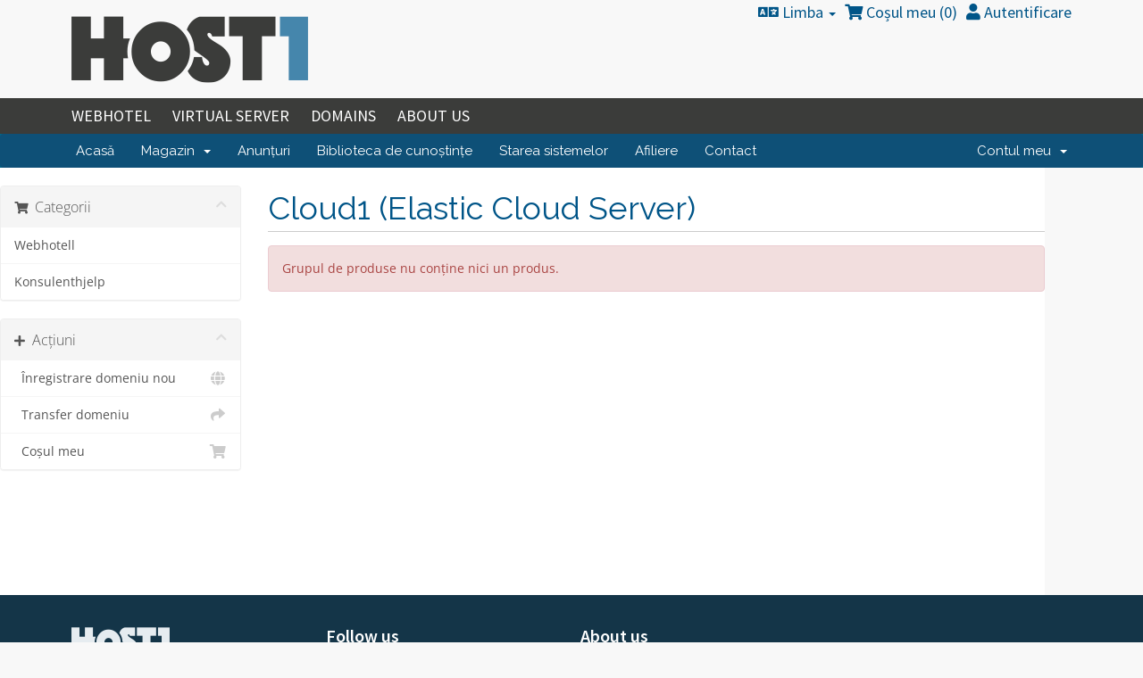

--- FILE ---
content_type: text/html; charset=utf-8
request_url: https://host1.no/client/index.php?rp=%2Fstore%2Fcloud1-elastic-cloud-server&language=romanian
body_size: 5946
content:
<!DOCTYPE html>
<html lang="en">
<head>
    <meta charset="utf-8" />
    <meta http-equiv="X-UA-Compatible" content="IE=edge">
    <meta name="viewport" content="width=device-width, initial-scale=1">
    <title>Coș de cumpărături - Host1</title>

    <!-- Styling -->
<link href="/client/assets/fonts/css/open-sans-family.css" rel="stylesheet" type="text/css" />
<link href="/client/assets/fonts/css/raleway-family.css" rel="stylesheet" type="text/css" />
<link href="/client/templates/host1-2016/css/all.min.css?v=ef0c11" rel="stylesheet">
<link href="/client/assets/css/fontawesome-all.min.css" rel="stylesheet">
<link href="/client/templates/host1-2016/css/host1.css" rel="stylesheet">
<link href="//fonts.googleapis.com/css?family=Raleway:500,600,700,400" rel="stylesheet" type="text/css" />
<link href="//fonts.googleapis.com/css?family=Source+Sans+Pro:300,400,600,700,400italic" rel="stylesheet" type="text/css" />

<link href="/client/templates/host1-2016/css/custom.css" rel="stylesheet">

<!-- HTML5 Shim and Respond.js IE8 support of HTML5 elements and media queries -->
<!-- WARNING: Respond.js doesn't work if you view the page via file:// -->
<!--[if lt IE 9]>
  <script src="https://oss.maxcdn.com/libs/html5shiv/3.7.0/html5shiv.js"></script>
  <script src="https://oss.maxcdn.com/libs/respond.js/1.4.2/respond.min.js"></script>
<![endif]-->

<script type="text/javascript">
    var csrfToken = '32ffefff1253d62e102325366d5d91f8f9716b2c',
        markdownGuide = 'Ghid de marcare',
        locale = 'en',
        saved = 'salvat',
        saving = 'autosalvare',
        whmcsBaseUrl = "/client",
        requiredText = 'Necesar',
        recaptchaSiteKey = "";
</script>
<script src="/client/templates/host1-2016/js/scripts.min.js?v=ef0c11"></script>


    

</head>
<body>



    <header>

      <div class="wrapper">
<!--
        <h1>Teknisk dyktig og profesjonell hosting i Norge.</h1>
-->

        <a id="logo" href="/no/">&nbsp;</a>

        <div id="right">
            <!-- Login/Account Notifications -->
                            <div class="pull-right nav">
                    <a href="#" class="quick-nav" data-toggle="popover" id="loginOrRegister" data-placement="bottom"><i class="fa fa-user"></i> Autentificare</a>
                    <div id="loginOrRegisterContent" class="hidden">
                        <form action="https://host1.no/client/dologin.php" method="post" role="form">
<input type="hidden" name="token" value="32ffefff1253d62e102325366d5d91f8f9716b2c" />
                            <div class="form-group">
                                <input type="email" name="username" class="form-control" placeholder="Adresa e-mail" required />
                            </div>
                            <div class="form-group">
                                <div class="input-group">
                                    <input type="password" name="password" class="form-control" placeholder="Parola" autocomplete="off" required />
                                    <span class="input-group-btn">
                                        <input type="submit" class="btn btn-primary" value="Autentificare" />
                                    </span>
                                </div>
                            </div>
                            <label class="checkbox-inline">
                                <input type="checkbox" name="rememberme" /> nu mă uita &bull; <a href="/client/pwreset.php">Ai uitat parola?</a>
                            </label>
                        </form>
                                                    <hr />
                            <strong>Nu v-ați înregistrat încă?</strong> <a href="/client/register.php">Click aici...</a>
                                            </div>
                </div>
                        <!-- Shopping Cart -->
            <div class="pull-right nav">
                <a href="/client/cart.php?a=view" class="quick-nav"><i class="fa fa-shopping-cart"></i> <span class="hidden-xs">Coșul meu (</span><span id="cartItemCount">0</span><span class="hidden-xs">)</span></a>
            </div>

                            <div class="pull-right nav">
                    <a href="#" class="quick-nav" data-toggle="popover" id="languageChooser"><i class="fa fa-language"></i> Limba <span class="caret"></span></a>
                    <div id="languageChooserContent" class="hidden">
                        <ul>
                                                            <li><a href="/client/index.php?rp=%2Fstore%2Fcloud1-elastic-cloud-server&language=arabic">العربية</a></li>
                                                            <li><a href="/client/index.php?rp=%2Fstore%2Fcloud1-elastic-cloud-server&language=azerbaijani">Azerbaijani</a></li>
                                                            <li><a href="/client/index.php?rp=%2Fstore%2Fcloud1-elastic-cloud-server&language=catalan">Català</a></li>
                                                            <li><a href="/client/index.php?rp=%2Fstore%2Fcloud1-elastic-cloud-server&language=chinese">中文</a></li>
                                                            <li><a href="/client/index.php?rp=%2Fstore%2Fcloud1-elastic-cloud-server&language=croatian">Hrvatski</a></li>
                                                            <li><a href="/client/index.php?rp=%2Fstore%2Fcloud1-elastic-cloud-server&language=czech">Čeština</a></li>
                                                            <li><a href="/client/index.php?rp=%2Fstore%2Fcloud1-elastic-cloud-server&language=danish">Dansk</a></li>
                                                            <li><a href="/client/index.php?rp=%2Fstore%2Fcloud1-elastic-cloud-server&language=dutch">Nederlands</a></li>
                                                            <li><a href="/client/index.php?rp=%2Fstore%2Fcloud1-elastic-cloud-server&language=english">English</a></li>
                                                            <li><a href="/client/index.php?rp=%2Fstore%2Fcloud1-elastic-cloud-server&language=estonian">Estonian</a></li>
                                                            <li><a href="/client/index.php?rp=%2Fstore%2Fcloud1-elastic-cloud-server&language=farsi">Persian</a></li>
                                                            <li><a href="/client/index.php?rp=%2Fstore%2Fcloud1-elastic-cloud-server&language=french">Français</a></li>
                                                            <li><a href="/client/index.php?rp=%2Fstore%2Fcloud1-elastic-cloud-server&language=german">Deutsch</a></li>
                                                            <li><a href="/client/index.php?rp=%2Fstore%2Fcloud1-elastic-cloud-server&language=hebrew">עברית</a></li>
                                                            <li><a href="/client/index.php?rp=%2Fstore%2Fcloud1-elastic-cloud-server&language=hungarian">Magyar</a></li>
                                                            <li><a href="/client/index.php?rp=%2Fstore%2Fcloud1-elastic-cloud-server&language=italian">Italiano</a></li>
                                                            <li><a href="/client/index.php?rp=%2Fstore%2Fcloud1-elastic-cloud-server&language=macedonian">Macedonian</a></li>
                                                            <li><a href="/client/index.php?rp=%2Fstore%2Fcloud1-elastic-cloud-server&language=norsk">Norwegian</a></li>
                                                            <li><a href="/client/index.php?rp=%2Fstore%2Fcloud1-elastic-cloud-server&language=norwegian">Norwegian</a></li>
                                                            <li><a href="/client/index.php?rp=%2Fstore%2Fcloud1-elastic-cloud-server&language=portuguese-br">Português</a></li>
                                                            <li><a href="/client/index.php?rp=%2Fstore%2Fcloud1-elastic-cloud-server&language=portuguese-pt">Português</a></li>
                                                            <li><a href="/client/index.php?rp=%2Fstore%2Fcloud1-elastic-cloud-server&language=romanian">Română</a></li>
                                                            <li><a href="/client/index.php?rp=%2Fstore%2Fcloud1-elastic-cloud-server&language=russian">Русский</a></li>
                                                            <li><a href="/client/index.php?rp=%2Fstore%2Fcloud1-elastic-cloud-server&language=spanish">Español</a></li>
                                                            <li><a href="/client/index.php?rp=%2Fstore%2Fcloud1-elastic-cloud-server&language=swedish">Svenska</a></li>
                                                            <li><a href="/client/index.php?rp=%2Fstore%2Fcloud1-elastic-cloud-server&language=turkish">Türkçe</a></li>
                                                            <li><a href="/client/index.php?rp=%2Fstore%2Fcloud1-elastic-cloud-server&language=ukranian">Українська</a></li>
                                                    </ul>
                    </div>
                </div>
            
                    </div>

        <div id="hamburger">
          <span><i class="fa fa-bars"></i></span>
          <ul>
                      <li><a href="/en/webhotel/">Webhotel</a></li>
            <li><a href="/en/vps/">Virtual Server</a></li>
            <li><a href="/en/domain/">Domains</a></li>
            <li><a href="/en/about/">About Us</a></li>
            <li>&nbsp;</li>
            <li><a href="/client/supporttickets.php?language=Norsk">Support <i class="fa fa-external-link"></i></a></li>
            <li><a href="/client/clientarea.php?language=Norsk">Login <i class="fa fa-external-link"></i></a></li>
                    </ul>
        </div>
      </div>
    </header>

    <nav>
      <div class="wrapper">
        <ul>
                    <li><a href="/en/webhotel/">Webhotel</a></li>
          <li><a href="/en/vps/">Virtual Server</a></li>
          <li><a href="/en/domain/">Domains</a></li>
          <li><a href="/en/about/">About Us</a></li>
                  </ul>
      </div>
    </nav>

<section id="main-menu">

    <nav id="nav" class="navbar navbar-default navbar-main" role="navigation">
        <div class="container">
            <!-- Brand and toggle get grouped for better mobile display -->
            <div class="navbar-header">
                <button type="button" class="navbar-toggle" data-toggle="collapse" data-target="#bs-example-navbar-collapse-1">
                    <span class="sr-only">Toggle navigation</span>
                    <span class="icon-bar"></span>
                    <span class="icon-bar"></span>
                    <span class="icon-bar"></span>
                </button>
            </div>

            <!-- Collect the nav links, forms, and other content for toggling -->
            <div class="collapse navbar-collapse" id="bs-example-navbar-collapse-1">

                <ul class="nav navbar-nav">

                        <li menuItemName="Home" class="" id="Primary_Navbar-Home">
        <a href="/client/index.php">
                        Acasă
                                </a>
            </li>
    <li menuItemName="Store" class="dropdown" id="Primary_Navbar-Store">
        <a class="dropdown-toggle" data-toggle="dropdown" href="#">
                        Magazin
                        &nbsp;<b class="caret"></b>        </a>
                    <ul class="dropdown-menu">
                            <li menuItemName="Browse Products Services" id="Primary_Navbar-Store-Browse_Products_Services">
                    <a href="/client/index.php?rp=/store">
                                                Răsfoiți tot
                                            </a>
                </li>
                            <li menuItemName="Shop Divider 1" class="nav-divider" id="Primary_Navbar-Store-Shop_Divider_1">
                    <a href="">
                                                -----
                                            </a>
                </li>
                            <li menuItemName="Webhotell" id="Primary_Navbar-Store-Webhotell">
                    <a href="/client/index.php?rp=/store/webhotell">
                                                Webhotell
                                            </a>
                </li>
                            <li menuItemName="Konsulenthjelp" id="Primary_Navbar-Store-Konsulenthjelp">
                    <a href="/client/index.php?rp=/store/konsulenthjelp">
                                                Konsulenthjelp
                                            </a>
                </li>
                            <li menuItemName="Register a New Domain" id="Primary_Navbar-Store-Register_a_New_Domain">
                    <a href="/client/cart.php?a=add&domain=register">
                                                Înregistrare domeniu nou
                                            </a>
                </li>
                            <li menuItemName="Transfer a Domain to Us" id="Primary_Navbar-Store-Transfer_a_Domain_to_Us">
                    <a href="/client/cart.php?a=add&domain=transfer">
                                                Transfer domenii
                                            </a>
                </li>
                        </ul>
            </li>
    <li menuItemName="Announcements" class="" id="Primary_Navbar-Announcements">
        <a href="/client/index.php?rp=/announcements">
                        Anunțuri
                                </a>
            </li>
    <li menuItemName="Knowledgebase" class="" id="Primary_Navbar-Knowledgebase">
        <a href="/client/index.php?rp=/knowledgebase">
                        Biblioteca de cunoștințe
                                </a>
            </li>
    <li menuItemName="Network Status" class="" id="Primary_Navbar-Network_Status">
        <a href="/client/serverstatus.php">
                        Starea sistemelor
                                </a>
            </li>
    <li menuItemName="Affiliates" class="" id="Primary_Navbar-Affiliates">
        <a href="/client/affiliates.php">
                        Afiliere
                                </a>
            </li>
    <li menuItemName="Contact Us" class="" id="Primary_Navbar-Contact_Us">
        <a href="/client/contact.php">
                        Contact
                                </a>
            </li>

                </ul>

                <ul class="nav navbar-nav navbar-right">

                        <li menuItemName="Account" class="dropdown" id="Secondary_Navbar-Account">
        <a class="dropdown-toggle" data-toggle="dropdown" href="#">
                        Contul meu
                        &nbsp;<b class="caret"></b>        </a>
                    <ul class="dropdown-menu">
                            <li menuItemName="Login" id="Secondary_Navbar-Account-Login">
                    <a href="/client/clientarea.php">
                                                Autentificare
                                            </a>
                </li>
                            <li menuItemName="Register" id="Secondary_Navbar-Account-Register">
                    <a href="/client/register.php">
                                                Înregistrare
                                            </a>
                </li>
                            <li menuItemName="Divider" class="nav-divider" id="Secondary_Navbar-Account-Divider">
                    <a href="">
                                                -----
                                            </a>
                </li>
                            <li menuItemName="Forgot Password?" id="Secondary_Navbar-Account-Forgot_Password?">
                    <a href="/client/index.php?rp=/password/reset">
                                                Ai uitat parola?
                                            </a>
                </li>
                        </ul>
            </li>

                </ul>

            </div><!-- /.navbar-collapse -->
        </div>
    </nav>

</section>



<section id="main-body" class="container">

    <div class="row">
                <!-- Container for main page display content -->
        <div class="col-xs-12 main-content">
            

<link rel="stylesheet" type="text/css" href="/client/templates/orderforms/host1/css/all.min.css?v=ef0c11" />
<script type="text/javascript" src="/client/templates/orderforms/host1/js/scripts.min.js?v=ef0c11"></script>
<div id="order-standard_cart">
    <div class="row">
        <div class="cart-sidebar sidebar">
                <div menuItemName="Categories" class="panel card card-sidebar mb-3 panel-sidebar">
        <div class="panel-heading card-header">
            <h3 class="panel-title">
                                    <i class="fas fa-shopping-cart"></i>&nbsp;
                
                Categorii

                
                <i class="fas fa-chevron-up card-minimise panel-minimise pull-right float-right"></i>
            </h3>
        </div>

        
                    <div class="list-group collapsable-card-body">
                                                            <a menuItemName="Webhotell" href="/client/index.php?rp=/store/webhotell" class="list-group-item list-group-item-action" id="Secondary_Sidebar-Categories-Webhotell">
                            
                            Webhotell

                                                    </a>
                                                                                <a menuItemName="Konsulenthjelp" href="/client/index.php?rp=/store/konsulenthjelp" class="list-group-item list-group-item-action" id="Secondary_Sidebar-Categories-Konsulenthjelp">
                            
                            Konsulenthjelp

                                                    </a>
                                                </div>
        
            </div>

        <div menuItemName="Actions" class="panel card card-sidebar mb-3 panel-sidebar">
        <div class="panel-heading card-header">
            <h3 class="panel-title">
                                    <i class="fas fa-plus"></i>&nbsp;
                
                Acțiuni

                
                <i class="fas fa-chevron-up card-minimise panel-minimise pull-right float-right"></i>
            </h3>
        </div>

        
                    <div class="list-group collapsable-card-body">
                                                            <a menuItemName="Domain Registration" href="/client/cart.php?a=add&domain=register" class="list-group-item list-group-item-action" id="Secondary_Sidebar-Actions-Domain_Registration">
                                                            <i class="fas fa-globe fa-fw"></i>&nbsp;
                            
                            Înregistrare domeniu nou

                                                    </a>
                                                                                <a menuItemName="Domain Transfer" href="/client/cart.php?a=add&domain=transfer" class="list-group-item list-group-item-action" id="Secondary_Sidebar-Actions-Domain_Transfer">
                                                            <i class="fas fa-share fa-fw"></i>&nbsp;
                            
                            Transfer domeniu

                                                    </a>
                                                                                <a menuItemName="View Cart" href="/client/cart.php?a=view" class="list-group-item list-group-item-action" id="Secondary_Sidebar-Actions-View_Cart">
                                                            <i class="fas fa-shopping-cart fa-fw"></i>&nbsp;
                            
                            Coșul meu

                                                    </a>
                                                </div>
        
            </div>

            </div>
        <div class="cart-body">

            <div class="header-lined">
                <h1 class="font-size-36">
                                            Cloud1 (Elastic Cloud Server)
                                    </h1>
                            </div>
                            <div class="alert alert-danger">
                    Grupul de produse nu conține nici un produs.
                </div>
            
            <div class="sidebar-collapsed">

            <div class="panel card panel-default">
                <div class="m-0 panel-heading card-header">
        <h3 class="panel-title">
                            <i class="fas fa-shopping-cart"></i>&nbsp;
            
            Categorii

                    </h3>
    </div>

    <div class="panel-body card-body">
        <form role="form">
            <select class="form-control custom-select" onchange="selectChangeNavigate(this)">
                                                    <option menuItemName="Webhotell" value="/client/index.php?rp=/store/webhotell" class="list-group-item" >
                        Webhotell

                                            </option>
                                                        <option menuItemName="Konsulenthjelp" value="/client/index.php?rp=/store/konsulenthjelp" class="list-group-item" >
                        Konsulenthjelp

                                            </option>
                                                                        <option value="" class="list-group-item" selected=""selected>- Alegeți altă categorie -</option>
                            </select>
        </form>
    </div>

            </div>
            <div class="panel card panel-default">
                <div class="m-0 panel-heading card-header">
        <h3 class="panel-title">
                            <i class="fas fa-plus"></i>&nbsp;
            
            Acțiuni

                    </h3>
    </div>

    <div class="panel-body card-body">
        <form role="form">
            <select class="form-control custom-select" onchange="selectChangeNavigate(this)">
                                                    <option menuItemName="Domain Registration" value="/client/cart.php?a=add&domain=register" class="list-group-item" >
                        Înregistrare domeniu nou

                                            </option>
                                                        <option menuItemName="Domain Transfer" value="/client/cart.php?a=add&domain=transfer" class="list-group-item" >
                        Transfer domeniu

                                            </option>
                                                        <option menuItemName="View Cart" value="/client/cart.php?a=view" class="list-group-item" >
                        Coșul meu

                                            </option>
                                                                        <option value="" class="list-group-item" selected=""selected>- Alegeți altă categorie -</option>
                            </select>
        </form>
    </div>

            </div>
    
    
</div>

            <div class="products" id="products">
                <div class="row row-eq-height">
                                    </div>
            </div>
        </div>
    </div>
</div>

<div class="modal fade" id="recommendationsModal" tabindex="-1" role="dialog">
    <div class="modal-dialog" role="document">
        <div class="modal-content">
            <div class="modal-header">
                <h4 class="float-left pull-left">
                                            Adăugat în coș
                                    </h4>
                <button type="button" class="close" data-dismiss="modal" aria-label="Close"><span aria-hidden="true">&times;</span></button>
                <div class="clearfix"></div>
            </div>
            <div class="modal-body">
                <div class="product-recommendations-container">
    <div class="product-recommendations">
                    <p>Pe baza acestui produs, vă recomandăm:</p>
                    </div>
</div>
            </div>
            <div class="modal-footer">
                <a class="btn btn-primary" href="#" id="btnContinueRecommendationsModal" data-dismiss="modal" role="button">
                    <span class="w-hidden hidden"><i class="fas fa-spinner fa-spin"></i>&nbsp;</span>Continuare
                </a>
            </div>
        </div>
    </div>
    <div class="product-recommendation clonable w-hidden hidden">
        <div class="header">
            <div class="cta">
                <div class="price">
                    <span class="w-hidden hidden">GRATIS!</span>
                    <span class="breakdown-price"></span>
                    <span class="setup-fee"><small>&nbsp;Taxe de instalare</small></span>
                </div>
                <button type="button" class="btn btn-sm btn-add">
                    <span class="text">Adaugă în coș</span>
                    <span class="arrow"><i class="fas fa-chevron-right"></i></span>
                </button>
            </div>
            <div class="expander">
                <i class="fas fa-chevron-right rotate" data-toggle="tooltip" data-placement="right" title="Faceți clic pentru a afla mai multe."></i>
            </div>
            <div class="content">
                <div class="headline truncate"></div>
                <div class="tagline truncate">
                    O descriere (slogan) nu este disponibilă pentru acest produs.
                </div>
            </div>
        </div>
        <div class="body clearfix"><p></p></div>
    </div>
</div>


                </div><!-- /.main-content -->
                            <div class="clearfix"></div>
        </div>
    </div>
</section>

<footer>
  <div class="wrapper">
    <ul class="grid grid-footer">
            <li class="contact">
        <p>Organisasjons nr: 999 110 282</p>
        <p>Postboks 2026 Grünerløkka, 0505 Oslo, Norway</p>
        <p>Tel: +47 210 50 110</p>
        <p>
          <a href="mailto:support@host1.no">support@host1.no</a>
        </p>
      </li>
      <li class="follow">
        <p class="bold">Follow us</p>
        <p>
          <a href="http://twitter.com/host1no"><i class="fa fa-twitter"></i> Twitter</a>
        </p>
        <p>
          <a href="http://www.facebook.com/host1.no"><i class="fa fa-facebook"></i> Facebook</a>
        </p>
        <p>
          <a href="https://plus.google.com/+Host1No"><i class="fa fa-google-plus"></i> Google+</a>
        </p>
      </li>
      <li class="about">
        <p class="bold">About us</p>
        <p>Host1 AS is a norwegian hosting-company established in 2009. We deliver shared hosting, domains, virtual servers (VPS), dedicated servers, co-location, SSL-certificates and management services. Our focus is on privacy, security, fast and high quality services, and good prices. All of our infrastructure is located in Oslo, Norway. We have offices in Oslo (NO), Mexico City (MX) and Cebu (PH).</p>
      </li>
          </ul>
  </div>
</footer>

<div id="fullpage-overlay" class="hidden">
    <div class="outer-wrapper">
        <div class="inner-wrapper">
            <img src="/client/assets/img/overlay-spinner.svg">
            <br>
            <span class="msg"></span>
        </div>
    </div>
</div>

<div class="modal system-modal fade" id="modalAjax" tabindex="-1" role="dialog" aria-hidden="true">
    <div class="modal-dialog">
        <div class="modal-content panel-primary">
            <div class="modal-header panel-heading">
                <button type="button" class="close" data-dismiss="modal">
                    <span aria-hidden="true">&times;</span>
                    <span class="sr-only">Închide</span>
                </button>
                <h4 class="modal-title"></h4>
            </div>
            <div class="modal-body panel-body">
                se încarcă...
            </div>
            <div class="modal-footer panel-footer">
                <div class="pull-left loader">
                    <i class="fas fa-circle-notch fa-spin"></i>
                    se încarcă...
                </div>
                <button type="button" class="btn btn-default" data-dismiss="modal">
                    Închide
                </button>
                <button type="button" class="btn btn-primary modal-submit">
                    Trimiteți
                </button>
            </div>
        </div>
    </div>
</div>

<form action="#" id="frmGeneratePassword" class="form-horizontal">
    <div class="modal fade" id="modalGeneratePassword">
        <div class="modal-dialog">
            <div class="modal-content panel-primary">
                <div class="modal-header panel-heading">
                    <button type="button" class="close" data-dismiss="modal" aria-label="Close"><span aria-hidden="true">&times;</span></button>
                    <h4 class="modal-title">
                        Generare Parolă
                    </h4>
                </div>
                <div class="modal-body">
                    <div class="alert alert-danger hidden" id="generatePwLengthError">
                        Vă rugăm să introduceți  un număr între 8 și 64 caractere pentru lungimea parolei
                    </div>
                    <div class="form-group">
                        <label for="generatePwLength" class="col-sm-4 control-label">Lungimea Parolei</label>
                        <div class="col-sm-8">
                            <input type="number" min="8" max="64" value="12" step="1" class="form-control input-inline input-inline-100" id="inputGeneratePasswordLength">
                        </div>
                    </div>
                    <div class="form-group">
                        <label for="generatePwOutput" class="col-sm-4 control-label">Parola Generată</label>
                        <div class="col-sm-8">
                            <input type="text" class="form-control" id="inputGeneratePasswordOutput">
                        </div>
                    </div>
                    <div class="row">
                        <div class="col-sm-8 col-sm-offset-4">
                            <button type="submit" class="btn btn-default btn-sm">
                                <i class="fas fa-plus fa-fw"></i>
                                Generați o noua parolă
                            </button>
                            <button type="button" class="btn btn-default btn-sm copy-to-clipboard" data-clipboard-target="#inputGeneratePasswordOutput">
                                <img src="/client/assets/img/clippy.svg" alt="Copy to clipboard" width="15">
                                Copiază
                            </button>
                        </div>
                    </div>
                </div>
                <div class="modal-footer">
                    <button type="button" class="btn btn-default" data-dismiss="modal">
                        Închide
                    </button>
                    <button type="button" class="btn btn-primary" id="btnGeneratePasswordInsert" data-clipboard-target="#inputGeneratePasswordOutput">
                        Copiază în memorie și inserează
                    </button>
                </div>
            </div>
        </div>
    </div>
</form>



</body>
</html>


--- FILE ---
content_type: text/css
request_url: https://host1.no/client/templates/host1-2016/css/host1.css
body_size: 1641
content:
@charset "utf-8";

header, nav, footer {
  font-family : 'Source Sans Pro', Sans-serif;
  font-size : 18px;
  line-height : 27px;
}

/* ************************************************************************* *
 * WHMCS OVERRIDES
 * ************************************************************************* */

/*
.navbar-collapse {
    z-index: 1000;
    position: absolute;
    right: 20px;
    top: 20px;
    background: rgb(0, 0, 0);
    display : none;
}
*/
.pull-right.nav {
    padding-left : 10px;
}
.admin-masquerade-notice {
    max-width : 400px;
}

@media (max-width: 991px) {
/*
	.navbar-collapse.collapse {
		display : block;
	}
*/
}

/* ************************************************************************* *
 * NORMALIZE
 * ************************************************************************* */

footer {
	overflow : hidden;
}

header, nav, main, footer {
  -webkit-box-sizing : border-box;
  -moz-box-sizing : border-box;
  -ms-box-sizing : border-box;
  -o-box-sizing : border-box;
  box-sizing : border-box;
}

/* ************************************************************************* *
 * COMMON
 * ************************************************************************* */

div.wrapper {
  width : 1120px;
  margin : 0 auto;
  position : relative;
}

ul.grid {
  list-style-type : none;
  margin : 0;
  padding : 0;
  text-align : center;
  font-size : 0;
}
  ul.grid > li {
    margin : 0;
    padding : 0;
    display : inline-block;
    text-align : left;
    font-size : 18px;
    vertical-align : top;
    position : relative;
  }

/* ************************************************************************* *
 * LAYOUT
 * ************************************************************************* */

header {
  height : 110px;
}
  header > .wrapper {
    height : 110px;
    background : transparent url('/images/logo-host1-header.png') no-repeat 0px center;
  }
  header h1 {
    margin : 0;
    padding : 0;
    position : absolute;
    top : 10px;
    left : 290px;

    font-family: 'Raleway', sans-serif;
    font-size : 18px;
    font-weight : 300;
    color : #101314;
  }

  header a#logo {
    display : block;
    position : absolute;
    top : 10px;
    left : 0px;
    bottom : 10px;
    width : 265px;
  }

  header div#right {
    position : absolute;
    top : 0px;
    right : 0px;
  }

  header #right ul {
    list-style-type : none;
    margin : 0;
    padding : 0;
    font-size : 0;
  }
    header #right ul > li {
      width : 170px;
      height : 40px;
      line-height : 40px;
      background-color : #4887aa;
      text-align : center;
      display : inline-block;
      text-transform : uppercase;
    }
      header #right ul > li:nth-child(1) {
        margin-right : 10px;
      }
      header #right ul > li:nth-child(2) {
        margin-left : 10px;
      }
      header #right ul > li > a {
        color : #fafaf7;
        font-size : 18px;
        text-decoration : none;
      }

    header div#status {
      width : 360px;
      height : 40px;
      line-height : 20px;
      padding : 10px;
      margin-top : 15px;
      background-color : #ffe9cf;
      font-weight : 500;
      font-size : 16px;
    }
      header div#status span:nth-child(1) {
        font-weight : 300;
      }

body > nav {
  height : 40px;
  background-color : #3b3c3a;
  color : #fff;
}
  body > nav > .wrapper {
    height : 40px;
  }
  body > nav > .wrapper > ul {
    list-style-type : none;
    padding : 0;
    margin : 0;
    margin-left : -10px;
    margin-right : -10px;
  }
    body > nav > .wrapper > ul > li {
      display : inline-block;
      margin-left : 10px;
      margin-right : 10px;
      height : 40px;
      line-height : 40px;
    }
      body > nav > .wrapper > ul > li > a {
        color : #fff;
        text-decoration : none;
        font-weight : normal;
        text-transform : uppercase;
      }
      body > nav > .wrapper > ul > li > a:hover {
        color : #ffe9cf;
      }

#hamburger {
  display : none;
}
  #hamburger > span {
    position : absolute;
    top : 50%;
    right : 10px;
    margin-top : -20px;
    height : 40px;
    width : 40px;
    font-size : 40px;
    z-index : 10;
    cursor : pointer;
  }

  #hamburger > ul {
    position : absolute;
    margin : 0;
    padding : 0;
    top : 110px;
    left : 0px;
    right : 0px;
    z-index : 999999;
    display : none;

    background-color : #3b3c3a;
    color : #fff;
  }
    #hamburger > ul > li {
      width : 100%;
      padding : 10px;
      margin : 0;
      display : block;
      text-align : center;
      font-size : 14px;
    }
    #hamburger > ul > li > a {
      text-decoration : none;
      color : #fff;
    }

footer {
  padding-top : 26px;
  padding-bottom : 26px;
  background-color : #143548;
  color : #fff;
}

ul.grid-footer {
  margin-left : -10px;
  margin-right : -10px;
}
  ul.grid-footer > li {
    margin : 10px;
  }
  ul.grid-footer li.contact {
    width : 265px;
    background : transparent url('/images/logo-host1-footer.png') no-repeat;
    padding-top : 42px;
    line-height : 36px;
  }
    ul.grid-footer li.contact p {
      padding : 0;
    }
    ul.grid-footer li.contact a {
      text-decoration : underline;
    }
  ul.grid-footer li.follow {
    width : 265px;
    line-height : 36px;
  }
    ul.grid-footer li.follow p {
      padding : 0;
    }
    ul.grid-footer li.follow a {
      position : relative;
      padding-left : 22px;
    }
    ul.grid-footer li.follow a:hover {
      text-decoration : underline;
    }
      ul.grid-footer li.follow a > i{
        position : absolute;
        left : 0px;
        top : 5px;
        font-size : inherit;
        color : #fff;
      }
  ul.grid-footer li.about {
    width : 550px;
  }

  ul.grid-footer a {
    color : #fff;
    font-weight : normal;
    text-decoration : none;
  }

  ul.grid-footer .bold {
    font-size : 20px;
    line-height : 20px;
    font-weight : 600;
  }


/* ************************************************************************* *
 * PAD / SMALL SCREEN
 * ************************************************************************* */

@media (max-width: 1160px) {

  div.wrapper {
    width : 95%;
  }

  header {
    height : 110px;
  }

  header > .wrapper {
    background-size : 200px;
  }

  header h1 {
    top : auto;
    left : 0px;
    bottom : -20px;
  }

  ul.grid-footer {
    margin : 0;
  }
    ul.grid-footer > li:nth-child(1) {
      width : 30%;
      margin : 0;
    }
    ul.grid-footer > li:nth-child(2) {
      width : 20%;
      margin : 0;
    }
    ul.grid-footer > li:nth-child(3) {
      width : 50%;
      margin : 0;
    }
}

@media (max-width: 1000px) {


  header, body > nav, footer {
    font-size : 14px;
  }
  ul.grid > li {
    font-size : 14px;
  }

  header h1 {
    font-size : 14px;
  }

}

/* ************************************************************************* *
 * MOBILE
 * ************************************************************************* */

@media (max-width: 800px) {
}

@media (max-width: 700px) {
  header div#right {
    display : none;
  }

  body > nav {
    display : none;
  }

  #hamburger {
    display : block;
  }


  header, body > nav, footer {
    font-size : 12px;
  }
  ul.grid > li {
    font-size : 12px;
  }

  header h1 {
    font-size : 12px;
  }

  ul.grid-footer > li:nth-child(1) {
    width : 70%;
  }
  ul.grid-footer > li:nth-child(2) {
    width : 30%;
  }
  ul.grid-footer > li:nth-child(3) {
    width : 100%;
  }
}

@media (max-width: 560px) {
}

